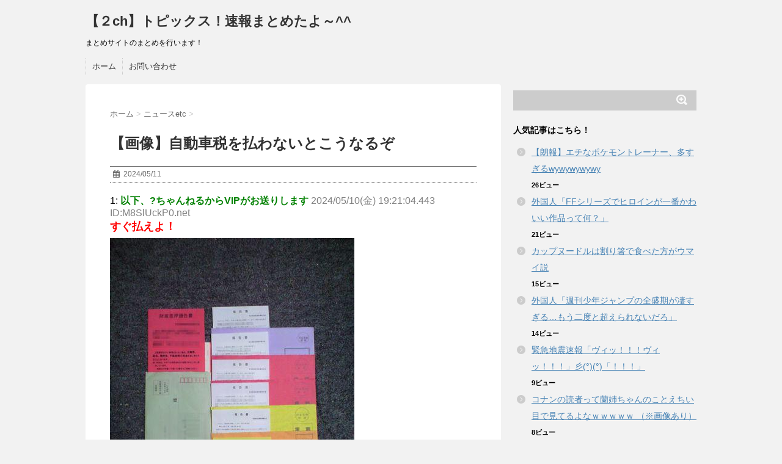

--- FILE ---
content_type: text/html; charset=UTF-8
request_url: https://mob-mee.com/2024/05/11/%E3%80%90%E7%94%BB%E5%83%8F%E3%80%91%E8%87%AA%E5%8B%95%E8%BB%8A%E7%A8%8E%E3%82%92%E6%89%95%E3%82%8F%E3%81%AA%E3%81%84%E3%81%A8%E3%81%93%E3%81%86%E3%81%AA%E3%82%8B%E3%81%9E/
body_size: 12827
content:
<!DOCTYPE html>
<!--[if lt IE 7]>
<html class="ie6" lang="ja"> <![endif]-->
<!--[if IE 7]>
<html class="i7" lang="ja"> <![endif]-->
<!--[if IE 8]>
<html class="ie" lang="ja"> <![endif]-->
<!--[if gt IE 8]><!-->
<html lang="ja">
	<!--<![endif]-->
	<head>
		<meta charset="UTF-8" >
		<meta name="viewport" content="width=device-width,initial-scale=1.0,user-scalable=no">
		<meta name="format-detection" content="telephone=no" >
		
		
		<link rel="stylesheet" href="https://mob-mee.com/wp-content/themes/stinger6/css/normalize.css">
		<link rel="stylesheet" href="https://mob-mee.com/wp-content/themes/stinger6/style.css" type="text/css" media="screen" >
		<link rel="alternate" type="application/rss+xml" title="【２ch】トピックス！速報まとめたよ～^^ RSS Feed" href="https://mob-mee.com/feed/" />
		<link rel="pingback" href="https://mob-mee.com/xmlrpc.php" >
		<link rel="stylesheet" href="https://maxcdn.bootstrapcdn.com/font-awesome/4.5.0/css/font-awesome.min.css">

		<!--[if lt IE 9]>
		<script src="http://css3-mediaqueries-js.googlecode.com/svn/trunk/css3-mediaqueries.js"></script>
		<script src="https://mob-mee.com/wp-content/themes/stinger6/js/html5shiv.js"></script>
		<![endif]-->
				<title>【画像】自動車税を払わないとこうなるぞ | 【２ch】トピックス！速報まとめたよ～^^</title>
<meta name='robots' content='max-image-preview:large' />
<link rel='dns-prefetch' href='//s0.wp.com' />
<link rel='dns-prefetch' href='//secure.gravatar.com' />
<link rel='dns-prefetch' href='//ajax.googleapis.com' />
<link rel='dns-prefetch' href='//s.w.org' />
<link rel="alternate" type="application/rss+xml" title="【２ch】トピックス！速報まとめたよ～^^ &raquo; フィード" href="https://mob-mee.com/feed/" />
<link rel="alternate" type="application/rss+xml" title="【２ch】トピックス！速報まとめたよ～^^ &raquo; コメントフィード" href="https://mob-mee.com/comments/feed/" />
<link rel="alternate" type="application/rss+xml" title="【２ch】トピックス！速報まとめたよ～^^ &raquo; 【画像】自動車税を払わないとこうなるぞ のコメントのフィード" href="https://mob-mee.com/2024/05/11/%e3%80%90%e7%94%bb%e5%83%8f%e3%80%91%e8%87%aa%e5%8b%95%e8%bb%8a%e7%a8%8e%e3%82%92%e6%89%95%e3%82%8f%e3%81%aa%e3%81%84%e3%81%a8%e3%81%93%e3%81%86%e3%81%aa%e3%82%8b%e3%81%9e/feed/" />
<script type="text/javascript">
window._wpemojiSettings = {"baseUrl":"https:\/\/s.w.org\/images\/core\/emoji\/14.0.0\/72x72\/","ext":".png","svgUrl":"https:\/\/s.w.org\/images\/core\/emoji\/14.0.0\/svg\/","svgExt":".svg","source":{"concatemoji":"https:\/\/mob-mee.com\/wp-includes\/js\/wp-emoji-release.min.js?ver=6.0.11"}};
/*! This file is auto-generated */
!function(e,a,t){var n,r,o,i=a.createElement("canvas"),p=i.getContext&&i.getContext("2d");function s(e,t){var a=String.fromCharCode,e=(p.clearRect(0,0,i.width,i.height),p.fillText(a.apply(this,e),0,0),i.toDataURL());return p.clearRect(0,0,i.width,i.height),p.fillText(a.apply(this,t),0,0),e===i.toDataURL()}function c(e){var t=a.createElement("script");t.src=e,t.defer=t.type="text/javascript",a.getElementsByTagName("head")[0].appendChild(t)}for(o=Array("flag","emoji"),t.supports={everything:!0,everythingExceptFlag:!0},r=0;r<o.length;r++)t.supports[o[r]]=function(e){if(!p||!p.fillText)return!1;switch(p.textBaseline="top",p.font="600 32px Arial",e){case"flag":return s([127987,65039,8205,9895,65039],[127987,65039,8203,9895,65039])?!1:!s([55356,56826,55356,56819],[55356,56826,8203,55356,56819])&&!s([55356,57332,56128,56423,56128,56418,56128,56421,56128,56430,56128,56423,56128,56447],[55356,57332,8203,56128,56423,8203,56128,56418,8203,56128,56421,8203,56128,56430,8203,56128,56423,8203,56128,56447]);case"emoji":return!s([129777,127995,8205,129778,127999],[129777,127995,8203,129778,127999])}return!1}(o[r]),t.supports.everything=t.supports.everything&&t.supports[o[r]],"flag"!==o[r]&&(t.supports.everythingExceptFlag=t.supports.everythingExceptFlag&&t.supports[o[r]]);t.supports.everythingExceptFlag=t.supports.everythingExceptFlag&&!t.supports.flag,t.DOMReady=!1,t.readyCallback=function(){t.DOMReady=!0},t.supports.everything||(n=function(){t.readyCallback()},a.addEventListener?(a.addEventListener("DOMContentLoaded",n,!1),e.addEventListener("load",n,!1)):(e.attachEvent("onload",n),a.attachEvent("onreadystatechange",function(){"complete"===a.readyState&&t.readyCallback()})),(e=t.source||{}).concatemoji?c(e.concatemoji):e.wpemoji&&e.twemoji&&(c(e.twemoji),c(e.wpemoji)))}(window,document,window._wpemojiSettings);
</script>
<style type="text/css">
img.wp-smiley,
img.emoji {
	display: inline !important;
	border: none !important;
	box-shadow: none !important;
	height: 1em !important;
	width: 1em !important;
	margin: 0 0.07em !important;
	vertical-align: -0.1em !important;
	background: none !important;
	padding: 0 !important;
}
</style>
	<link rel='stylesheet' id='wp-block-library-css'  href='https://mob-mee.com/wp-includes/css/dist/block-library/style.min.css?ver=6.0.11' type='text/css' media='all' />
<style id='global-styles-inline-css' type='text/css'>
body{--wp--preset--color--black: #000000;--wp--preset--color--cyan-bluish-gray: #abb8c3;--wp--preset--color--white: #ffffff;--wp--preset--color--pale-pink: #f78da7;--wp--preset--color--vivid-red: #cf2e2e;--wp--preset--color--luminous-vivid-orange: #ff6900;--wp--preset--color--luminous-vivid-amber: #fcb900;--wp--preset--color--light-green-cyan: #7bdcb5;--wp--preset--color--vivid-green-cyan: #00d084;--wp--preset--color--pale-cyan-blue: #8ed1fc;--wp--preset--color--vivid-cyan-blue: #0693e3;--wp--preset--color--vivid-purple: #9b51e0;--wp--preset--gradient--vivid-cyan-blue-to-vivid-purple: linear-gradient(135deg,rgba(6,147,227,1) 0%,rgb(155,81,224) 100%);--wp--preset--gradient--light-green-cyan-to-vivid-green-cyan: linear-gradient(135deg,rgb(122,220,180) 0%,rgb(0,208,130) 100%);--wp--preset--gradient--luminous-vivid-amber-to-luminous-vivid-orange: linear-gradient(135deg,rgba(252,185,0,1) 0%,rgba(255,105,0,1) 100%);--wp--preset--gradient--luminous-vivid-orange-to-vivid-red: linear-gradient(135deg,rgba(255,105,0,1) 0%,rgb(207,46,46) 100%);--wp--preset--gradient--very-light-gray-to-cyan-bluish-gray: linear-gradient(135deg,rgb(238,238,238) 0%,rgb(169,184,195) 100%);--wp--preset--gradient--cool-to-warm-spectrum: linear-gradient(135deg,rgb(74,234,220) 0%,rgb(151,120,209) 20%,rgb(207,42,186) 40%,rgb(238,44,130) 60%,rgb(251,105,98) 80%,rgb(254,248,76) 100%);--wp--preset--gradient--blush-light-purple: linear-gradient(135deg,rgb(255,206,236) 0%,rgb(152,150,240) 100%);--wp--preset--gradient--blush-bordeaux: linear-gradient(135deg,rgb(254,205,165) 0%,rgb(254,45,45) 50%,rgb(107,0,62) 100%);--wp--preset--gradient--luminous-dusk: linear-gradient(135deg,rgb(255,203,112) 0%,rgb(199,81,192) 50%,rgb(65,88,208) 100%);--wp--preset--gradient--pale-ocean: linear-gradient(135deg,rgb(255,245,203) 0%,rgb(182,227,212) 50%,rgb(51,167,181) 100%);--wp--preset--gradient--electric-grass: linear-gradient(135deg,rgb(202,248,128) 0%,rgb(113,206,126) 100%);--wp--preset--gradient--midnight: linear-gradient(135deg,rgb(2,3,129) 0%,rgb(40,116,252) 100%);--wp--preset--duotone--dark-grayscale: url('#wp-duotone-dark-grayscale');--wp--preset--duotone--grayscale: url('#wp-duotone-grayscale');--wp--preset--duotone--purple-yellow: url('#wp-duotone-purple-yellow');--wp--preset--duotone--blue-red: url('#wp-duotone-blue-red');--wp--preset--duotone--midnight: url('#wp-duotone-midnight');--wp--preset--duotone--magenta-yellow: url('#wp-duotone-magenta-yellow');--wp--preset--duotone--purple-green: url('#wp-duotone-purple-green');--wp--preset--duotone--blue-orange: url('#wp-duotone-blue-orange');--wp--preset--font-size--small: 13px;--wp--preset--font-size--medium: 20px;--wp--preset--font-size--large: 36px;--wp--preset--font-size--x-large: 42px;}.has-black-color{color: var(--wp--preset--color--black) !important;}.has-cyan-bluish-gray-color{color: var(--wp--preset--color--cyan-bluish-gray) !important;}.has-white-color{color: var(--wp--preset--color--white) !important;}.has-pale-pink-color{color: var(--wp--preset--color--pale-pink) !important;}.has-vivid-red-color{color: var(--wp--preset--color--vivid-red) !important;}.has-luminous-vivid-orange-color{color: var(--wp--preset--color--luminous-vivid-orange) !important;}.has-luminous-vivid-amber-color{color: var(--wp--preset--color--luminous-vivid-amber) !important;}.has-light-green-cyan-color{color: var(--wp--preset--color--light-green-cyan) !important;}.has-vivid-green-cyan-color{color: var(--wp--preset--color--vivid-green-cyan) !important;}.has-pale-cyan-blue-color{color: var(--wp--preset--color--pale-cyan-blue) !important;}.has-vivid-cyan-blue-color{color: var(--wp--preset--color--vivid-cyan-blue) !important;}.has-vivid-purple-color{color: var(--wp--preset--color--vivid-purple) !important;}.has-black-background-color{background-color: var(--wp--preset--color--black) !important;}.has-cyan-bluish-gray-background-color{background-color: var(--wp--preset--color--cyan-bluish-gray) !important;}.has-white-background-color{background-color: var(--wp--preset--color--white) !important;}.has-pale-pink-background-color{background-color: var(--wp--preset--color--pale-pink) !important;}.has-vivid-red-background-color{background-color: var(--wp--preset--color--vivid-red) !important;}.has-luminous-vivid-orange-background-color{background-color: var(--wp--preset--color--luminous-vivid-orange) !important;}.has-luminous-vivid-amber-background-color{background-color: var(--wp--preset--color--luminous-vivid-amber) !important;}.has-light-green-cyan-background-color{background-color: var(--wp--preset--color--light-green-cyan) !important;}.has-vivid-green-cyan-background-color{background-color: var(--wp--preset--color--vivid-green-cyan) !important;}.has-pale-cyan-blue-background-color{background-color: var(--wp--preset--color--pale-cyan-blue) !important;}.has-vivid-cyan-blue-background-color{background-color: var(--wp--preset--color--vivid-cyan-blue) !important;}.has-vivid-purple-background-color{background-color: var(--wp--preset--color--vivid-purple) !important;}.has-black-border-color{border-color: var(--wp--preset--color--black) !important;}.has-cyan-bluish-gray-border-color{border-color: var(--wp--preset--color--cyan-bluish-gray) !important;}.has-white-border-color{border-color: var(--wp--preset--color--white) !important;}.has-pale-pink-border-color{border-color: var(--wp--preset--color--pale-pink) !important;}.has-vivid-red-border-color{border-color: var(--wp--preset--color--vivid-red) !important;}.has-luminous-vivid-orange-border-color{border-color: var(--wp--preset--color--luminous-vivid-orange) !important;}.has-luminous-vivid-amber-border-color{border-color: var(--wp--preset--color--luminous-vivid-amber) !important;}.has-light-green-cyan-border-color{border-color: var(--wp--preset--color--light-green-cyan) !important;}.has-vivid-green-cyan-border-color{border-color: var(--wp--preset--color--vivid-green-cyan) !important;}.has-pale-cyan-blue-border-color{border-color: var(--wp--preset--color--pale-cyan-blue) !important;}.has-vivid-cyan-blue-border-color{border-color: var(--wp--preset--color--vivid-cyan-blue) !important;}.has-vivid-purple-border-color{border-color: var(--wp--preset--color--vivid-purple) !important;}.has-vivid-cyan-blue-to-vivid-purple-gradient-background{background: var(--wp--preset--gradient--vivid-cyan-blue-to-vivid-purple) !important;}.has-light-green-cyan-to-vivid-green-cyan-gradient-background{background: var(--wp--preset--gradient--light-green-cyan-to-vivid-green-cyan) !important;}.has-luminous-vivid-amber-to-luminous-vivid-orange-gradient-background{background: var(--wp--preset--gradient--luminous-vivid-amber-to-luminous-vivid-orange) !important;}.has-luminous-vivid-orange-to-vivid-red-gradient-background{background: var(--wp--preset--gradient--luminous-vivid-orange-to-vivid-red) !important;}.has-very-light-gray-to-cyan-bluish-gray-gradient-background{background: var(--wp--preset--gradient--very-light-gray-to-cyan-bluish-gray) !important;}.has-cool-to-warm-spectrum-gradient-background{background: var(--wp--preset--gradient--cool-to-warm-spectrum) !important;}.has-blush-light-purple-gradient-background{background: var(--wp--preset--gradient--blush-light-purple) !important;}.has-blush-bordeaux-gradient-background{background: var(--wp--preset--gradient--blush-bordeaux) !important;}.has-luminous-dusk-gradient-background{background: var(--wp--preset--gradient--luminous-dusk) !important;}.has-pale-ocean-gradient-background{background: var(--wp--preset--gradient--pale-ocean) !important;}.has-electric-grass-gradient-background{background: var(--wp--preset--gradient--electric-grass) !important;}.has-midnight-gradient-background{background: var(--wp--preset--gradient--midnight) !important;}.has-small-font-size{font-size: var(--wp--preset--font-size--small) !important;}.has-medium-font-size{font-size: var(--wp--preset--font-size--medium) !important;}.has-large-font-size{font-size: var(--wp--preset--font-size--large) !important;}.has-x-large-font-size{font-size: var(--wp--preset--font-size--x-large) !important;}
</style>
<link rel='stylesheet' id='contact-form-7-css'  href='https://mob-mee.com/wp-content/plugins/contact-form-7/includes/css/styles.css?ver=4.9.1' type='text/css' media='all' />
<link rel='stylesheet' id='wordpress-popular-posts-css-css'  href='https://mob-mee.com/wp-content/plugins/wordpress-popular-posts/public/css/wpp.css?ver=4.0.13' type='text/css' media='all' />
<link rel='stylesheet' id='jetpack_css-css'  href='https://mob-mee.com/wp-content/plugins/jetpack/css/jetpack.css?ver=5.5.5' type='text/css' media='all' />
<script type='text/javascript' src='//ajax.googleapis.com/ajax/libs/jquery/1.11.3/jquery.min.js?ver=1.11.3' id='jquery-js'></script>
<script type='text/javascript' id='wpp-js-js-extra'>
/* <![CDATA[ */
var wpp_params = {"sampling_active":"","sampling_rate":"100","ajax_url":"https:\/\/mob-mee.com\/wp-admin\/admin-ajax.php","action":"update_views_ajax","ID":"438131","token":"b3f566368b"};
/* ]]> */
</script>
<script type='text/javascript' src='https://mob-mee.com/wp-content/plugins/wordpress-popular-posts/public/js/wpp.js?ver=4.0.13' id='wpp-js-js'></script>
<link rel="https://api.w.org/" href="https://mob-mee.com/wp-json/" /><link rel="alternate" type="application/json" href="https://mob-mee.com/wp-json/wp/v2/posts/438131" /><link rel="EditURI" type="application/rsd+xml" title="RSD" href="https://mob-mee.com/xmlrpc.php?rsd" />
<link rel="wlwmanifest" type="application/wlwmanifest+xml" href="https://mob-mee.com/wp-includes/wlwmanifest.xml" /> 
<meta name="generator" content="WordPress 6.0.11" />
<link rel='shortlink' href='https://wp.me/p8m11L-1PYD' />
<link rel="alternate" type="application/json+oembed" href="https://mob-mee.com/wp-json/oembed/1.0/embed?url=https%3A%2F%2Fmob-mee.com%2F2024%2F05%2F11%2F%25e3%2580%2590%25e7%2594%25bb%25e5%2583%258f%25e3%2580%2591%25e8%2587%25aa%25e5%258b%2595%25e8%25bb%258a%25e7%25a8%258e%25e3%2582%2592%25e6%2589%2595%25e3%2582%258f%25e3%2581%25aa%25e3%2581%2584%25e3%2581%25a8%25e3%2581%2593%25e3%2581%2586%25e3%2581%25aa%25e3%2582%258b%25e3%2581%259e%2F" />
<link rel="alternate" type="text/xml+oembed" href="https://mob-mee.com/wp-json/oembed/1.0/embed?url=https%3A%2F%2Fmob-mee.com%2F2024%2F05%2F11%2F%25e3%2580%2590%25e7%2594%25bb%25e5%2583%258f%25e3%2580%2591%25e8%2587%25aa%25e5%258b%2595%25e8%25bb%258a%25e7%25a8%258e%25e3%2582%2592%25e6%2589%2595%25e3%2582%258f%25e3%2581%25aa%25e3%2581%2584%25e3%2581%25a8%25e3%2581%2593%25e3%2581%2586%25e3%2581%25aa%25e3%2582%258b%25e3%2581%259e%2F&#038;format=xml" />
<!-- Favicon Rotator -->
<link rel="shortcut icon" href="https://mob-mee.com/wp-content/uploads/2017/12/323667-1.png" />
<!-- End Favicon Rotator -->
<meta http-equiv="Content-type" content="text/html; charset=utf-8" /><link rel='canonical' href='http://vipsister23.com/archives/10588487.html' />
<link rel='dns-prefetch' href='//v0.wordpress.com'/>
<style type='text/css'>img#wpstats{display:none}</style><meta name="robots" content="index, follow" />

<!-- Jetpack Open Graph Tags -->
<meta property="og:type" content="article" />
<meta property="og:title" content="【画像】自動車税を払わないとこうなるぞ" />
<meta property="og:url" content="https://mob-mee.com/2024/05/11/%e3%80%90%e7%94%bb%e5%83%8f%e3%80%91%e8%87%aa%e5%8b%95%e8%bb%8a%e7%a8%8e%e3%82%92%e6%89%95%e3%82%8f%e3%81%aa%e3%81%84%e3%81%a8%e3%81%93%e3%81%86%e3%81%aa%e3%82%8b%e3%81%9e/" />
<meta property="og:description" content="1: 以下、?ちゃんねるからVIPがお送りします 2024/05/10(金) 19:21:04.443 ID:&hellip;" />
<meta property="article:published_time" content="2024-05-11T12:30:08+00:00" />
<meta property="article:modified_time" content="2024-05-11T12:30:08+00:00" />
<meta property="og:site_name" content="【２ch】トピックス！速報まとめたよ～^^" />
<meta property="og:image" content="https://mob-mee.com/wp-content/uploads/2024/05/4afe750d.jpg" />
<meta property="og:image:width" content="400" />
<meta property="og:image:height" content="533" />
<meta property="og:locale" content="ja_JP" />
<meta name="twitter:site" content="@TyanUsagi" />
<meta name="twitter:text:title" content="【画像】自動車税を払わないとこうなるぞ" />
<meta name="twitter:image" content="https://mob-mee.com/wp-content/uploads/2024/05/4afe750d.jpg?w=640" />
<meta name="twitter:card" content="summary_large_image" />
<meta name="twitter:creator" content="@TyanUsagi" />
	</head>
	<body class="post-template-default single single-post postid-438131 single-format-standard" >
			
		<div id="wrapper">
			<!-- アコーディオン -->
			<nav id="s-navi" class="pcnone">
				<dl class="acordion">
					<dt class="trigger">
					<p><span class="op"><i class="fa fa-bars"></i>&nbsp; MENU</span></p>
					</dt>
					<dd class="acordion_tree">
												<div class="menu-%e3%83%9b%e3%83%bc%e3%83%a0-container"><ul id="menu-%e3%83%9b%e3%83%bc%e3%83%a0" class="menu"><li id="menu-item-99" class="menu-item menu-item-type-custom menu-item-object-custom menu-item-home menu-item-99"><a href="http://mob-mee.com/">ホーム</a></li>
<li id="menu-item-98" class="menu-item menu-item-type-post_type menu-item-object-page menu-item-98"><a href="https://mob-mee.com/%e3%81%8a%e5%95%8f%e3%81%84%e5%90%88%e3%82%8f%e3%81%9b/">お問い合わせ</a></li>
</ul></div>						<div class="clear"></div>
					</dd>
				</dl>
			</nav>
			<!-- /アコーディオン -->
			<header>
				<!-- ロゴ又はブログ名 -->
				<p class="sitename"><a href="https://mob-mee.com/">
													【２ch】トピックス！速報まとめたよ～^^											</a></p>
				<!-- キャプション -->
									<p class="descr">
						まとめサイトのまとめを行います！					</p>
				
				
	<!-- /gazou -->
				<!--
				メニュー
				-->
													<nav class="smanone clearfix"><ul id="menu-%e3%83%9b%e3%83%bc%e3%83%a0-1" class="menu"><li class="menu-item menu-item-type-custom menu-item-object-custom menu-item-home menu-item-99"><a href="http://mob-mee.com/">ホーム</a></li>
<li class="menu-item menu-item-type-post_type menu-item-object-page menu-item-98"><a href="https://mob-mee.com/%e3%81%8a%e5%95%8f%e3%81%84%e5%90%88%e3%82%8f%e3%81%9b/">お問い合わせ</a></li>
</ul></nav>				
			</header>

<div id="content" class="clearfix">
	<div id="contentInner">
		<main >
			<article>
				<div id="post-438131" class="post-438131 post type-post status-publish format-standard has-post-thumbnail hentry category-news-etc">
					<!--ぱんくず -->
					<div id="breadcrumb">
						<div itemscope itemtype="http://data-vocabulary.org/Breadcrumb">
							<a href="https://mob-mee.com" itemprop="url"> <span itemprop="title">ホーム</span>
							</a> &gt; </div>
																																					<div itemscope itemtype="http://data-vocabulary.org/Breadcrumb">
								<a href="https://mob-mee.com/category/news-etc/" itemprop="url">
									<span itemprop="title">ニュースetc</span> </a> &gt; </div>
											</div>
					<!--/ ぱんくず -->

					<!--ループ開始 -->
										<h1 class="entry-title">
						【画像】自動車税を払わないとこうなるぞ					</h1>

					<div class="blogbox ">
						<p><span class="kdate"><i class="fa fa-calendar"></i>&nbsp;
                <time class="entry-date date updated" datetime="2024-05-11T21:30:08+09:00">
	                2024/05/11                </time>
                &nbsp;
								                </span></p>
					</div>

					<div class="t_h">1: <span style="color: green;font-weight: bold">以下、?ちゃんねるからVIPがお送りします</span> <span style="color: gray"> 2024/05/10(金) 19:21:04.443 ID:M8SlUckP0</span><span style="color: gray">.net</span></div>
<div class="t_b" style="font-weight:bold;font-size:18px;line-height:27px;color:#ff0000">
<dd> すぐ払えよ！ </p>
<p> <a href="https://livedoor.blogimg.jp/vipsister23/imgs/4/a/4afe750d.jpg" target="_blank" rel="noopener"><img src="https://livedoor.blogimg.jp/vipsister23/imgs/4/a/4afe750d.jpg" alt="no title" class="image pict" border="0" hspace="5" /></a></p>
</dd>
</div>
<p></p>
<div class="t_h">2: <span style="color: green;font-weight: bold">以下、?ちゃんねるからVIPがお送りします</span> <span style="color: gray"> 2024/05/10(金) 19:21:33.370 ID:R2AZHnOn0</span><span style="color: gray">.net</span></div>
<div class="t_b" style="font-weight:bold;font-size:24px;line-height:36px">
<dd> 虹がかかったよ  </p>
<p></dd>
</div>
<p>
<a href="http://vipsister23.com/archives/10588487.html">続きを読む</a><br />
Source: 妹はVIPPER</p>

										
					

					<p class="tagst"><i class="fa fa-tags"></i>&nbsp;-
						<a href="https://mob-mee.com/category/news-etc/" rel="category tag">ニュースetc</a>											</p>
					<aside>
						<div style="padding:20px 0px;">
																									<div class="smanone" style="padding-top:10px;">
																				</div>
													</div>
							
	<div class="sns">
	<ul class="clearfix">
		<!--ツイートボタン-->
		<li class="twitter"> 
		<a href="http://twitter.com/intent/tweet?url=https%3A%2F%2Fmob-mee.com%2F2024%2F05%2F11%2F%25e3%2580%2590%25e7%2594%25bb%25e5%2583%258f%25e3%2580%2591%25e8%2587%25aa%25e5%258b%2595%25e8%25bb%258a%25e7%25a8%258e%25e3%2582%2592%25e6%2589%2595%25e3%2582%258f%25e3%2581%25aa%25e3%2581%2584%25e3%2581%25a8%25e3%2581%2593%25e3%2581%2586%25e3%2581%25aa%25e3%2582%258b%25e3%2581%259e%2F&text=%E3%80%90%E7%94%BB%E5%83%8F%E3%80%91%E8%87%AA%E5%8B%95%E8%BB%8A%E7%A8%8E%E3%82%92%E6%89%95%E3%82%8F%E3%81%AA%E3%81%84%E3%81%A8%E3%81%93%E3%81%86%E3%81%AA%E3%82%8B%E3%81%9E&via=&tw_p=tweetbutton" target="_blank"><i class="fa fa-twitter"></i></a>
		</li>

		<!--Facebookボタン-->      
		<li class="facebook">
		<a href="http://www.facebook.com/sharer.php?src=bm&u=https%3A%2F%2Fmob-mee.com%2F2024%2F05%2F11%2F%25e3%2580%2590%25e7%2594%25bb%25e5%2583%258f%25e3%2580%2591%25e8%2587%25aa%25e5%258b%2595%25e8%25bb%258a%25e7%25a8%258e%25e3%2582%2592%25e6%2589%2595%25e3%2582%258f%25e3%2581%25aa%25e3%2581%2584%25e3%2581%25a8%25e3%2581%2593%25e3%2581%2586%25e3%2581%25aa%25e3%2582%258b%25e3%2581%259e%2F&t=%E3%80%90%E7%94%BB%E5%83%8F%E3%80%91%E8%87%AA%E5%8B%95%E8%BB%8A%E7%A8%8E%E3%82%92%E6%89%95%E3%82%8F%E3%81%AA%E3%81%84%E3%81%A8%E3%81%93%E3%81%86%E3%81%AA%E3%82%8B%E3%81%9E" target="_blank"><i class="fa fa-facebook"></i>
		</a>
		</li>

		<!--Google+1ボタン-->
		<li class="googleplus">
		<a href="https://plus.google.com/share?url=https%3A%2F%2Fmob-mee.com%2F2024%2F05%2F11%2F%25e3%2580%2590%25e7%2594%25bb%25e5%2583%258f%25e3%2580%2591%25e8%2587%25aa%25e5%258b%2595%25e8%25bb%258a%25e7%25a8%258e%25e3%2582%2592%25e6%2589%2595%25e3%2582%258f%25e3%2581%25aa%25e3%2581%2584%25e3%2581%25a8%25e3%2581%2593%25e3%2581%2586%25e3%2581%25aa%25e3%2582%258b%25e3%2581%259e%2F" target="_blank"><i class="fa fa-google-plus"></i></a>
		</li>

		<!--ポケットボタン-->      
		<li class="pocket">
		<a href="http://getpocket.com/edit?url=https%3A%2F%2Fmob-mee.com%2F2024%2F05%2F11%2F%25e3%2580%2590%25e7%2594%25bb%25e5%2583%258f%25e3%2580%2591%25e8%2587%25aa%25e5%258b%2595%25e8%25bb%258a%25e7%25a8%258e%25e3%2582%2592%25e6%2589%2595%25e3%2582%258f%25e3%2581%25aa%25e3%2581%2584%25e3%2581%25a8%25e3%2581%2593%25e3%2581%2586%25e3%2581%25aa%25e3%2582%258b%25e3%2581%259e%2F&title=%E3%80%90%E7%94%BB%E5%83%8F%E3%80%91%E8%87%AA%E5%8B%95%E8%BB%8A%E7%A8%8E%E3%82%92%E6%89%95%E3%82%8F%E3%81%AA%E3%81%84%E3%81%A8%E3%81%93%E3%81%86%E3%81%AA%E3%82%8B%E3%81%9E" target="_blank"><i class="fa fa-get-pocket"></i></a></li>

		<!--はてブボタン-->  
		<li class="hatebu">       
			<a href="http://b.hatena.ne.jp/entry/https://mob-mee.com/2024/05/11/%e3%80%90%e7%94%bb%e5%83%8f%e3%80%91%e8%87%aa%e5%8b%95%e8%bb%8a%e7%a8%8e%e3%82%92%e6%89%95%e3%82%8f%e3%81%aa%e3%81%84%e3%81%a8%e3%81%93%e3%81%86%e3%81%aa%e3%82%8b%e3%81%9e/" class="hatena-bookmark-button" data-hatena-bookmark-layout="simple" title="【画像】自動車税を払わないとこうなるぞ"><i class="fa fa-hatena"></i><span style="font-weight:bold">B!</span>
			</a><script type="text/javascript" src="http://b.st-hatena.com/js/bookmark_button.js" charset="utf-8" async="async"></script>

		</li>

		<!--LINEボタン-->   
		<li class="line">
		<a href="http://line.me/R/msg/text/?%E3%80%90%E7%94%BB%E5%83%8F%E3%80%91%E8%87%AA%E5%8B%95%E8%BB%8A%E7%A8%8E%E3%82%92%E6%89%95%E3%82%8F%E3%81%AA%E3%81%84%E3%81%A8%E3%81%93%E3%81%86%E3%81%AA%E3%82%8B%E3%81%9E%0Ahttps%3A%2F%2Fmob-mee.com%2F2024%2F05%2F11%2F%25e3%2580%2590%25e7%2594%25bb%25e5%2583%258f%25e3%2580%2591%25e8%2587%25aa%25e5%258b%2595%25e8%25bb%258a%25e7%25a8%258e%25e3%2582%2592%25e6%2589%2595%25e3%2582%258f%25e3%2581%25aa%25e3%2581%2584%25e3%2581%25a8%25e3%2581%2593%25e3%2581%2586%25e3%2581%25aa%25e3%2582%258b%25e3%2581%259e%2F" target="_blank"><span class="snstext">LINEへ送る</span></a>
		</li>     
	</ul>

	</div> 

	
						<p class="author">
												</p>

												<!--ループ終了-->
												<!--関連記事-->
						<h4 class="point"><i class="fa fa-th-list"></i>&nbsp; 関連記事</h4>
						<div id="kanren">
							<dl class="clearfix">
				<dt><a href="https://mob-mee.com/2021/08/19/%e5%a4%96%e5%9b%bd%e4%ba%ba%e3%81%8c%e9%81%b8%e3%82%93%e3%81%a0%e3%83%9e%e3%83%8b%e3%82%a2%e3%83%83%e3%82%af%e3%81%99%e3%81%8e%e3%82%8b%e5%b0%82%e9%96%80%e9%81%93%e5%85%b7part2%e3%80%80%e4%bd%bf/">
													<img width="150" height="150" src="https://mob-mee.com/wp-content/uploads/2021/08/bfdfd097-s-150x150.jpg" class="attachment-st_thumb150 size-st_thumb150 wp-post-image" alt="" loading="lazy" srcset="https://mob-mee.com/wp-content/uploads/2021/08/bfdfd097-s-150x150.jpg 150w, https://mob-mee.com/wp-content/uploads/2021/08/bfdfd097-s-100x100.jpg 100w" sizes="(max-width: 150px) 100vw, 150px" />											</a></dt>
				<dd>
					<h5><a href="https://mob-mee.com/2021/08/19/%e5%a4%96%e5%9b%bd%e4%ba%ba%e3%81%8c%e9%81%b8%e3%82%93%e3%81%a0%e3%83%9e%e3%83%8b%e3%82%a2%e3%83%83%e3%82%af%e3%81%99%e3%81%8e%e3%82%8b%e5%b0%82%e9%96%80%e9%81%93%e5%85%b7part2%e3%80%80%e4%bd%bf/">
							外国人が選んだマニアックすぎる専門道具Part2　使い方が分かったら上級者						</a></h5>

					<div class="smanone">
						<p>スレッド「限られた専門分野の人しか見たことがない興味深い道具を集めてみた」より。 &#8230; </p>
<p class="readmore_right"><a href="https://mob-mee.com/2021/08/19/%e5%a4%96%e5%9b%bd%e4%ba%ba%e3%81%8c%e9%81%b8%e3%82%93%e3%81%a0%e3%83%9e%e3%83%8b%e3%82%a2%e3%83%83%e3%82%af%e3%81%99%e3%81%8e%e3%82%8b%e5%b0%82%e9%96%80%e9%81%93%e5%85%b7part2%e3%80%80%e4%bd%bf/">続きを読む</a></p>
					</div>
				</dd>
			</dl>
					<dl class="clearfix">
				<dt><a href="https://mob-mee.com/2021/03/20/%e3%82%84%e3%82%80%e3%81%ab%e3%82%84%e3%81%be%e3%82%8c%e3%81%ac%e4%ba%8b%e6%83%85%e3%81%a7%e8%ac%9b%e7%be%a9%e3%81%ab%e8%b5%a4%e3%81%a1%e3%82%83%e3%82%93%e3%82%92%e9%80%a3%e3%82%8c%e3%81%a6%e3%81%84/">
													<img width="150" height="150" src="https://mob-mee.com/wp-content/uploads/2021/03/4008f7ca-150x150.jpg" class="attachment-st_thumb150 size-st_thumb150 wp-post-image" alt="" loading="lazy" srcset="https://mob-mee.com/wp-content/uploads/2021/03/4008f7ca-150x150.jpg 150w, https://mob-mee.com/wp-content/uploads/2021/03/4008f7ca-100x100.jpg 100w" sizes="(max-width: 150px) 100vw, 150px" />											</a></dt>
				<dd>
					<h5><a href="https://mob-mee.com/2021/03/20/%e3%82%84%e3%82%80%e3%81%ab%e3%82%84%e3%81%be%e3%82%8c%e3%81%ac%e4%ba%8b%e6%83%85%e3%81%a7%e8%ac%9b%e7%be%a9%e3%81%ab%e8%b5%a4%e3%81%a1%e3%82%83%e3%82%93%e3%82%92%e9%80%a3%e3%82%8c%e3%81%a6%e3%81%84/">
							やむにやまれぬ事情で講義に赤ちゃんを連れていった女性に対して、マッチョな大学教授がとった行動が神がかっていた（アメリカ）						</a></h5>

					<div class="smanone">
						<p>　そう、その教授は泣き出した赤ちゃんを筋肉隆々の腕に抱きかかえながら平然と1時間 &#8230; </p>
<p class="readmore_right"><a href="https://mob-mee.com/2021/03/20/%e3%82%84%e3%82%80%e3%81%ab%e3%82%84%e3%81%be%e3%82%8c%e3%81%ac%e4%ba%8b%e6%83%85%e3%81%a7%e8%ac%9b%e7%be%a9%e3%81%ab%e8%b5%a4%e3%81%a1%e3%82%83%e3%82%93%e3%82%92%e9%80%a3%e3%82%8c%e3%81%a6%e3%81%84/">続きを読む</a></p>
					</div>
				</dd>
			</dl>
					<dl class="clearfix">
				<dt><a href="https://mob-mee.com/2020/02/08/%e3%80%90%e7%94%bb%e5%83%8f%e3%80%91%e5%9b%bd%e4%bc%9a%e4%b8%ad%e7%b6%99%e3%81%ab%e5%9c%b0%e5%91%b3%e7%b3%bb%e5%b7%a8%e8%83%b8%e5%a5%b3%e5%ad%90%e3%81%8c%e6%98%a0%e3%82%8a%e8%be%bc%e3%82%93%e3%81%a7nh/">
													<img width="150" height="150" src="https://mob-mee.com/wp-content/uploads/2020/02/ea83fd54-s-1-150x150.png" class="attachment-st_thumb150 size-st_thumb150 wp-post-image" alt="" loading="lazy" srcset="https://mob-mee.com/wp-content/uploads/2020/02/ea83fd54-s-1-150x150.png 150w, https://mob-mee.com/wp-content/uploads/2020/02/ea83fd54-s-1-100x100.png 100w" sizes="(max-width: 150px) 100vw, 150px" />											</a></dt>
				<dd>
					<h5><a href="https://mob-mee.com/2020/02/08/%e3%80%90%e7%94%bb%e5%83%8f%e3%80%91%e5%9b%bd%e4%bc%9a%e4%b8%ad%e7%b6%99%e3%81%ab%e5%9c%b0%e5%91%b3%e7%b3%bb%e5%b7%a8%e8%83%b8%e5%a5%b3%e5%ad%90%e3%81%8c%e6%98%a0%e3%82%8a%e8%be%bc%e3%82%93%e3%81%a7nh/">
							【画像】国会中継に地味系巨胸女子が映り込んでNHK実況民が狂喜乱舞ｗｗｗｗｗｗｗｗｗｗｗｗｗ						</a></h5>

					<div class="smanone">
						<p>1：風吹けば名無し：2020/02/08(土) 10:13:23 //s.img &#8230; </p>
<p class="readmore_right"><a href="https://mob-mee.com/2020/02/08/%e3%80%90%e7%94%bb%e5%83%8f%e3%80%91%e5%9b%bd%e4%bc%9a%e4%b8%ad%e7%b6%99%e3%81%ab%e5%9c%b0%e5%91%b3%e7%b3%bb%e5%b7%a8%e8%83%b8%e5%a5%b3%e5%ad%90%e3%81%8c%e6%98%a0%e3%82%8a%e8%be%bc%e3%82%93%e3%81%a7nh/">続きを読む</a></p>
					</div>
				</dd>
			</dl>
					<dl class="clearfix">
				<dt><a href="https://mob-mee.com/2018/12/21/%e3%83%81%e3%83%a5%e3%83%bc%e3%83%96%e3%82%8f%e3%81%95%e3%81%b3%e3%81%a7%e8%b1%86%e8%85%90%e3%81%ab%e5%ad%97%e3%82%92%e6%9b%b8%e3%81%8f%ef%bc%9f%e4%bd%95%e8%a8%80%e3%81%a3%e3%81%a6%e3%82%8b%e3%82%93/">
													<img width="150" height="150" src="https://mob-mee.com/wp-content/uploads/2018/12/ce363e4c-150x150.jpg" class="attachment-st_thumb150 size-st_thumb150 wp-post-image" alt="" loading="lazy" srcset="https://mob-mee.com/wp-content/uploads/2018/12/ce363e4c-150x150.jpg 150w, https://mob-mee.com/wp-content/uploads/2018/12/ce363e4c-100x100.jpg 100w" sizes="(max-width: 150px) 100vw, 150px" />											</a></dt>
				<dd>
					<h5><a href="https://mob-mee.com/2018/12/21/%e3%83%81%e3%83%a5%e3%83%bc%e3%83%96%e3%82%8f%e3%81%95%e3%81%b3%e3%81%a7%e8%b1%86%e8%85%90%e3%81%ab%e5%ad%97%e3%82%92%e6%9b%b8%e3%81%8f%ef%bc%9f%e4%bd%95%e8%a8%80%e3%81%a3%e3%81%a6%e3%82%8b%e3%82%93/">
							チューブわさびで豆腐に字を書く？何言ってるんだかわからないだろうがつまりはこういうことだ。そっくり文具です。						</a></h5>

					<div class="smanone">
						<p>image credit:ジオデザイン公式通販 　文房具と食を愛する日本人がそれ &#8230; </p>
<p class="readmore_right"><a href="https://mob-mee.com/2018/12/21/%e3%83%81%e3%83%a5%e3%83%bc%e3%83%96%e3%82%8f%e3%81%95%e3%81%b3%e3%81%a7%e8%b1%86%e8%85%90%e3%81%ab%e5%ad%97%e3%82%92%e6%9b%b8%e3%81%8f%ef%bc%9f%e4%bd%95%e8%a8%80%e3%81%a3%e3%81%a6%e3%82%8b%e3%82%93/">続きを読む</a></p>
					</div>
				</dd>
			</dl>
					<dl class="clearfix">
				<dt><a href="https://mob-mee.com/2023/01/24/%e9%9b%bb%e6%b0%97%e6%af%9b%e5%b8%83%e3%81%a8%e3%81%8b%e3%81%84%e3%81%86%e3%82%b3%e3%82%b9%e3%83%91%e6%9c%80%e5%bc%b7%e3%81%ae%e6%9a%96%e6%88%bf%e5%99%a8%e5%85%b7%ef%bd%97%ef%bd%97%ef%bd%97%ef%bd%97/">
													<img width="150" height="150" src="https://mob-mee.com/wp-content/uploads/2023/01/7db6986a-150x150.jpg" class="attachment-st_thumb150 size-st_thumb150 wp-post-image" alt="" loading="lazy" srcset="https://mob-mee.com/wp-content/uploads/2023/01/7db6986a-150x150.jpg 150w, https://mob-mee.com/wp-content/uploads/2023/01/7db6986a-300x300.jpg 300w, https://mob-mee.com/wp-content/uploads/2023/01/7db6986a-100x100.jpg 100w, https://mob-mee.com/wp-content/uploads/2023/01/7db6986a.jpg 400w" sizes="(max-width: 150px) 100vw, 150px" />											</a></dt>
				<dd>
					<h5><a href="https://mob-mee.com/2023/01/24/%e9%9b%bb%e6%b0%97%e6%af%9b%e5%b8%83%e3%81%a8%e3%81%8b%e3%81%84%e3%81%86%e3%82%b3%e3%82%b9%e3%83%91%e6%9c%80%e5%bc%b7%e3%81%ae%e6%9a%96%e6%88%bf%e5%99%a8%e5%85%b7%ef%bd%97%ef%bd%97%ef%bd%97%ef%bd%97/">
							電気毛布とかいうコスパ最強の暖房器具ｗｗｗｗｗｗｗ						</a></h5>

					<div class="smanone">
						<p>1: それでも動く名無し 2023/01/22(日) 03:00:27.59 I &#8230; </p>
<p class="readmore_right"><a href="https://mob-mee.com/2023/01/24/%e9%9b%bb%e6%b0%97%e6%af%9b%e5%b8%83%e3%81%a8%e3%81%8b%e3%81%84%e3%81%86%e3%82%b3%e3%82%b9%e3%83%91%e6%9c%80%e5%bc%b7%e3%81%ae%e6%9a%96%e6%88%bf%e5%99%a8%e5%85%b7%ef%bd%97%ef%bd%97%ef%bd%97%ef%bd%97/">続きを読む</a></p>
					</div>
				</dd>
			</dl>
				</div>
						<!--ページナビ-->
						<div class="p-navi clearfix">
							<dl>
																	<dt>PREV</dt>
									<dd>
										<a href="https://mob-mee.com/2024/05/11/%e3%80%90%e7%94%bb%e5%83%8f%e3%80%91%e6%97%a5%e6%9c%ac%e3%81%95%e3%82%93%e3%80%81%e7%ab%8b%e3%81%a1%e3%82%93%e3%81%bc%e5%a5%b3%e3%81%8c%e5%a4%9a%e3%81%99%e3%81%8e%e3%82%8b%ef%bd%97%ef%bd%97%ef%bd%97/">【画像】日本さん、立ちんぼ女が多すぎるｗｗｗｗｗｗｗｗ</a>
									</dd>
																									<dt>NEXT</dt>
									<dd>
										<a href="https://mob-mee.com/2024/05/11/%e4%b8%8b%e5%8d%8a%e8%ba%ab%e3%82%92%e9%9c%b2%e5%87%ba%e3%81%97%e3%81%9f%e7%8a%b6%e6%85%8b%e3%81%a7%e8%a4%87%e6%95%b0%e3%81%ae%e5%a5%b3%e6%80%a7%e3%82%92%e8%bf%bd%e3%81%84%e3%81%8b%e3%81%91%e5%9b%9e/">下半身を露出した状態で複数の女性を追いかけ回したか 逮捕の19歳男子大学生「オシッコがしたくてチャックを下ろし、出していた」</a>
									</dd>
															</dl>
						</div>
					</aside>
				</div>
				<!--/post-->
			</article>
		</main>
	</div>
	<!-- /#contentInner -->
	<div id="side">
	<aside>
					<div class="ad">
											</div>
				
		
		
		<div id="mybox">
			<ul><li><div id="search">
	<form method="get" id="searchform" action="https://mob-mee.com/">
		<label class="hidden" for="s">
					</label>
		<input type="text" value="" name="s" id="s" />
		<input type="image" src="https://mob-mee.com/wp-content/themes/stinger6/images/search.png" alt="検索" id="searchsubmit" value="Search" />
	</form>
</div>
<!-- /stinger --> 
</li></ul>
<!-- WordPress Popular Posts Plugin [W] [weekly] [views] [regular] -->

<ul><li>
<h4 class="menu_underh2">人気記事はこちら！</h4>
<ul class="wpp-list">
<li>
<a href="https://mob-mee.com/2021/11/27/%e3%80%90%e6%9c%97%e5%a0%b1%e3%80%91%e3%82%a8%e3%83%81%e3%81%aa%e3%83%9d%e3%82%b1%e3%83%a2%e3%83%b3%e3%83%88%e3%83%ac%e3%83%bc%e3%83%8a%e3%83%bc%e3%80%81%e5%a4%9a%e3%81%99%e3%81%8e%e3%82%8bwywywywywy/" title="【朗報】エチなポケモントレーナー、多すぎるwywywywywy" class="wpp-post-title" target="_self">【朗報】エチなポケモントレーナー、多すぎるwywywywywy</a>
 <span class="wpp-meta post-stats"><span class="wpp-views">26ビュー</span></span>
</li>
<li>
<a href="https://mob-mee.com/2020/12/06/%e5%a4%96%e5%9b%bd%e4%ba%ba%e3%80%8cff%e3%82%b7%e3%83%aa%e3%83%bc%e3%82%ba%e3%81%a7%e3%83%92%e3%83%ad%e3%82%a4%e3%83%b3%e3%81%8c%e4%b8%80%e7%95%aa%e3%81%8b%e3%82%8f%e3%81%84%e3%81%84%e4%bd%9c%e5%93%81/" title="外国人「FFシリーズでヒロインが一番かわいい作品って何？」" class="wpp-post-title" target="_self">外国人「FFシリーズでヒロインが一番かわいい作品って何？」</a>
 <span class="wpp-meta post-stats"><span class="wpp-views">21ビュー</span></span>
</li>
<li>
<a href="https://mob-mee.com/2018/03/28/%e3%82%ab%e3%83%83%e3%83%97%e3%83%8c%e3%83%bc%e3%83%89%e3%83%ab%e3%81%af%e5%89%b2%e3%82%8a%e7%ae%b8%e3%81%a7%e9%a3%9f%e3%81%b9%e3%81%9f%e6%96%b9%e3%81%8c%e3%82%a6%e3%83%9e%e3%82%a4%e8%aa%ac/" title="カップヌードルは割り箸で食べた方がウマイ説" class="wpp-post-title" target="_self">カップヌードルは割り箸で食べた方がウマイ説</a>
 <span class="wpp-meta post-stats"><span class="wpp-views">15ビュー</span></span>
</li>
<li>
<a href="https://mob-mee.com/2021/01/22/%e5%a4%96%e5%9b%bd%e4%ba%ba%e3%80%8c%e9%80%b1%e5%88%8a%e5%b0%91%e5%b9%b4%e3%82%b8%e3%83%a3%e3%83%b3%e3%83%97%e3%81%ae%e5%85%a8%e7%9b%9b%e6%9c%9f%e3%81%8c%e5%87%84%e3%81%99%e3%81%8e%e3%82%8b/" title="外国人「週刊少年ジャンプの全盛期が凄すぎる…もう二度と超えられないだろ」" class="wpp-post-title" target="_self">外国人「週刊少年ジャンプの全盛期が凄すぎる…もう二度と超えられないだろ」</a>
 <span class="wpp-meta post-stats"><span class="wpp-views">14ビュー</span></span>
</li>
<li>
<a href="https://mob-mee.com/2020/05/07/%e7%b7%8a%e6%80%a5%e5%9c%b0%e9%9c%87%e9%80%9f%e5%a0%b1%e3%80%8c%e3%83%b4%e3%82%a3%e3%83%83%ef%bc%81%ef%bc%81%ef%bc%81%e3%83%b4%e3%82%a3%e3%83%83%ef%bc%81%ef%bc%81%ef%bc%81%e3%80%8d%e5%bd%a1/" title="緊急地震速報「ヴィッ！！！ヴィッ！！！」彡(°)(°)「！！！」" class="wpp-post-title" target="_self">緊急地震速報「ヴィッ！！！ヴィッ！！！」彡(°)(°)「！！！」</a>
 <span class="wpp-meta post-stats"><span class="wpp-views">9ビュー</span></span>
</li>
<li>
<a href="https://mob-mee.com/2021/06/13/%e3%82%b3%e3%83%8a%e3%83%b3%e3%81%ae%e8%aa%ad%e8%80%85%e3%81%a3%e3%81%a6%e8%98%ad%e5%a7%89%e3%81%a1%e3%82%83%e3%82%93%e3%81%ae%e3%81%93%e3%81%a8%e3%81%88%e3%81%a1%e3%81%84%e7%9b%ae%e3%81%a7%e8%a6%8b/" title="コナンの読者って蘭姉ちゃんのことえちい目で見てるよなｗｗｗｗｗ （※画像あり）" class="wpp-post-title" target="_self">コナンの読者って蘭姉ちゃんのことえちい目で見てるよなｗｗｗｗｗ （※画像あり）</a>
 <span class="wpp-meta post-stats"><span class="wpp-views">8ビュー</span></span>
</li>
<li>
<a href="https://mob-mee.com/2019/12/20/%e5%a4%96%e5%9b%bd%e4%ba%ba%e3%80%8c%e7%a5%96%e7%88%b6%e3%81%ae%e9%81%ba%e5%93%81%e3%81%aa%e3%82%93%e3%81%a0%e3%81%8c%e4%bd%95%e3%81%93%e3%82%8c%ef%bc%9f%e3%80%8d%e2%86%92%e3%80%8c%e7%b1%b3%e8%bb%8d/" title="外国人「祖父の遺品なんだが何これ？」→「米軍が日本にばら撒いた空襲予告ビラだぞ…」" class="wpp-post-title" target="_self">外国人「祖父の遺品なんだが何これ？」→「米軍が日本にばら撒いた空襲予告ビラだぞ…」</a>
 <span class="wpp-meta post-stats"><span class="wpp-views">8ビュー</span></span>
</li>
<li>
<a href="https://mob-mee.com/2019/02/01/%e5%b0%8f%e7%8c%ab%e3%81%af%e9%9b%aa%e3%81%ae%e4%b8%ad%e5%af%84%e3%82%8a%e6%b7%bb%e3%81%a3%e3%81%a6%e3%81%84%e3%81%9f%e3%80%82%e7%9c%9f%e3%81%a3%e7%99%bd%e3%81%84%e9%9b%aa%e3%81%ab%e5%9f%8b%e3%82%82/" title="小猫は雪の中寄り添っていた。真っ白い雪に埋もれていた3匹の黒猫が保護される。" class="wpp-post-title" target="_self">小猫は雪の中寄り添っていた。真っ白い雪に埋もれていた3匹の黒猫が保護される。</a>
 <span class="wpp-meta post-stats"><span class="wpp-views">8ビュー</span></span>
</li>
<li>
<a href="https://mob-mee.com/2021/04/18/%e8%a1%97%e9%a0%ad%e3%82%a4%e3%83%b3%e3%82%bf%e3%83%93%e3%83%a5%e3%83%bc%e6%97%a5%e6%9c%ac%e4%ba%ba%e3%80%8clgbt%e3%81%a3%e3%81%a6%e4%bd%95%ef%bc%9f%e4%bc%9a%e7%a4%be%e3%81%ae%e5%90%8d%e5%89%8d/" title="街頭インタビュー日本人「LGBTって何？会社の名前ですか？」" class="wpp-post-title" target="_self">街頭インタビュー日本人「LGBTって何？会社の名前ですか？」</a>
 <span class="wpp-meta post-stats"><span class="wpp-views">7ビュー</span></span>
</li>
<li>
<a href="https://mob-mee.com/2018/02/06/%e7%a6%8f%e4%ba%95%e7%9c%8c%e7%a6%8f%e4%ba%95%e5%b8%82%e3%80%80%e9%9b%aa%e3%81%ab%e5%9f%8b%e3%82%82%e3%82%8c%e3%81%9f%e8%bb%8a%e3%81%8c%e7%99%ba%e8%a6%8b%e3%81%95%e3%82%8c%e3%80%8150%e4%bb%a3%e7%94%b7/" title="福井県福井市　雪に埋もれた車が発見され、50代男性が一酸化炭素中毒か" class="wpp-post-title" target="_self">福井県福井市　雪に埋もれた車が発見され、50代男性が一酸化炭素中毒か</a>
 <span class="wpp-meta post-stats"><span class="wpp-views">6ビュー</span></span>
</li>
</ul>

</li></ul>

		<ul><li>
		<h4 class="menu_underh2">最近の投稿</h4>
		<ul>
											<li>
					<a href="https://mob-mee.com/2025/01/27/%e8%96%ac%e5%b8%ab%e5%af%ba%e9%80%ae%e6%8d%95%ef%bd%97%ef%bd%97%ef%bd%97%e3%80%80%e8%87%aa%e5%ae%85%e3%81%a720%e4%bb%a3%e5%a5%b3%e6%80%a7%e3%81%ab%e6%9a%b4%e5%8a%9b%ef%bd%97%ef%bd%97%ef%bd%97%ef%bd%97/">薬師寺逮捕ｗｗｗ　自宅で20代女性に暴力ｗｗｗｗｗｗｗｗｗ</a>
									</li>
											<li>
					<a href="https://mob-mee.com/2025/01/27/%e3%80%90%e6%82%b2%e5%a0%b1%e3%80%91%e5%85%83%e3%83%9c%e3%82%af%e3%82%b7%e3%83%b3%e3%82%b0%e4%b8%96%e7%95%8c%e7%8e%8b%e8%80%85%e3%81%ae%e8%96%ac%e5%b8%ab%e5%af%ba%e4%bf%9d%e6%a0%84%e3%81%95%e3%82%93/">【悲報】元ボクシング世界王者の薬師寺保栄さん（56）、20代女性を物干し竿で殴って逮捕</a>
									</li>
											<li>
					<a href="https://mob-mee.com/2025/01/27/tbs%e3%83%a9%e3%82%b8%e3%82%aa%e3%80%8e%e7%94%9f%e5%b3%b6%e3%83%92%e3%83%ad%e3%82%b7%e3%81%ae%e3%81%8a%e3%81%af%e3%82%88%e3%81%86%e5%ae%9a%e9%a3%9f%ef%bc%8f%e4%b8%80%e7%9b%b4%e7%b7%9a%e3%80%8f/">TBSラジオ『生島ヒロシのおはよう定食／一直線』降板 コンプラ違反</a>
									</li>
											<li>
					<a href="https://mob-mee.com/2025/01/27/%e3%82%af%e3%83%ac%e3%82%a4%e3%82%b8%e3%83%bc%e3%83%bb%e3%82%b3%e3%82%b3%e3%80%8c%e6%97%a5%e6%9c%ac%e4%ba%ba%e5%a5%b3%e6%80%a7%e3%82%88%e3%82%8a%e9%9f%93%e5%9b%bd%e4%ba%ba%e5%a5%b3%e6%80%a7%e3%81%ae/">クレイジー・ココ「日本人女性より韓国人女性の方がモテる。自分を持っているから。」</a>
									</li>
											<li>
					<a href="https://mob-mee.com/2025/01/27/%e3%80%90%e7%94%bb%e5%83%8f%e3%80%91%e6%b7%b1%e7%94%b0%e6%81%ad%e5%ad%902025%e5%b9%b4%e3%82%ab%e3%83%ac%e3%83%b3%e3%83%80%e3%83%bc%e3%81%9f%e3%81%be%e3%82%89%e3%82%93%ef%bd%97%ef%bd%97%ef%bd%97/">【画像】深田恭子2025年カレンダーたまらんｗｗｗｗｗｗｗｗｗｗｗ</a>
									</li>
					</ul>

		</li></ul><ul><li><h4 class="menu_underh2">アーカイブ</h4>
			<ul>
					<li><a href='https://mob-mee.com/2025/01/'>2025年1月</a></li>
	<li><a href='https://mob-mee.com/2024/12/'>2024年12月</a></li>
	<li><a href='https://mob-mee.com/2024/11/'>2024年11月</a></li>
	<li><a href='https://mob-mee.com/2024/10/'>2024年10月</a></li>
	<li><a href='https://mob-mee.com/2024/09/'>2024年9月</a></li>
	<li><a href='https://mob-mee.com/2024/08/'>2024年8月</a></li>
	<li><a href='https://mob-mee.com/2024/07/'>2024年7月</a></li>
	<li><a href='https://mob-mee.com/2024/06/'>2024年6月</a></li>
	<li><a href='https://mob-mee.com/2024/05/'>2024年5月</a></li>
	<li><a href='https://mob-mee.com/2024/04/'>2024年4月</a></li>
	<li><a href='https://mob-mee.com/2024/03/'>2024年3月</a></li>
	<li><a href='https://mob-mee.com/2024/02/'>2024年2月</a></li>
	<li><a href='https://mob-mee.com/2024/01/'>2024年1月</a></li>
	<li><a href='https://mob-mee.com/2023/12/'>2023年12月</a></li>
	<li><a href='https://mob-mee.com/2023/11/'>2023年11月</a></li>
	<li><a href='https://mob-mee.com/2023/10/'>2023年10月</a></li>
	<li><a href='https://mob-mee.com/2023/09/'>2023年9月</a></li>
	<li><a href='https://mob-mee.com/2023/08/'>2023年8月</a></li>
	<li><a href='https://mob-mee.com/2023/07/'>2023年7月</a></li>
	<li><a href='https://mob-mee.com/2023/06/'>2023年6月</a></li>
	<li><a href='https://mob-mee.com/2023/05/'>2023年5月</a></li>
	<li><a href='https://mob-mee.com/2023/04/'>2023年4月</a></li>
	<li><a href='https://mob-mee.com/2023/03/'>2023年3月</a></li>
	<li><a href='https://mob-mee.com/2023/02/'>2023年2月</a></li>
	<li><a href='https://mob-mee.com/2023/01/'>2023年1月</a></li>
	<li><a href='https://mob-mee.com/2022/12/'>2022年12月</a></li>
	<li><a href='https://mob-mee.com/2022/11/'>2022年11月</a></li>
	<li><a href='https://mob-mee.com/2022/10/'>2022年10月</a></li>
	<li><a href='https://mob-mee.com/2022/09/'>2022年9月</a></li>
	<li><a href='https://mob-mee.com/2022/08/'>2022年8月</a></li>
	<li><a href='https://mob-mee.com/2022/07/'>2022年7月</a></li>
	<li><a href='https://mob-mee.com/2022/06/'>2022年6月</a></li>
	<li><a href='https://mob-mee.com/2022/05/'>2022年5月</a></li>
	<li><a href='https://mob-mee.com/2022/04/'>2022年4月</a></li>
	<li><a href='https://mob-mee.com/2022/03/'>2022年3月</a></li>
	<li><a href='https://mob-mee.com/2022/02/'>2022年2月</a></li>
	<li><a href='https://mob-mee.com/2022/01/'>2022年1月</a></li>
	<li><a href='https://mob-mee.com/2021/12/'>2021年12月</a></li>
	<li><a href='https://mob-mee.com/2021/11/'>2021年11月</a></li>
	<li><a href='https://mob-mee.com/2021/10/'>2021年10月</a></li>
	<li><a href='https://mob-mee.com/2021/09/'>2021年9月</a></li>
	<li><a href='https://mob-mee.com/2021/08/'>2021年8月</a></li>
	<li><a href='https://mob-mee.com/2021/07/'>2021年7月</a></li>
	<li><a href='https://mob-mee.com/2021/06/'>2021年6月</a></li>
	<li><a href='https://mob-mee.com/2021/05/'>2021年5月</a></li>
	<li><a href='https://mob-mee.com/2021/04/'>2021年4月</a></li>
	<li><a href='https://mob-mee.com/2021/03/'>2021年3月</a></li>
	<li><a href='https://mob-mee.com/2021/02/'>2021年2月</a></li>
	<li><a href='https://mob-mee.com/2021/01/'>2021年1月</a></li>
	<li><a href='https://mob-mee.com/2020/12/'>2020年12月</a></li>
	<li><a href='https://mob-mee.com/2020/11/'>2020年11月</a></li>
	<li><a href='https://mob-mee.com/2020/10/'>2020年10月</a></li>
	<li><a href='https://mob-mee.com/2020/09/'>2020年9月</a></li>
	<li><a href='https://mob-mee.com/2020/08/'>2020年8月</a></li>
	<li><a href='https://mob-mee.com/2020/07/'>2020年7月</a></li>
	<li><a href='https://mob-mee.com/2020/06/'>2020年6月</a></li>
	<li><a href='https://mob-mee.com/2020/05/'>2020年5月</a></li>
	<li><a href='https://mob-mee.com/2020/04/'>2020年4月</a></li>
	<li><a href='https://mob-mee.com/2020/03/'>2020年3月</a></li>
	<li><a href='https://mob-mee.com/2020/02/'>2020年2月</a></li>
	<li><a href='https://mob-mee.com/2020/01/'>2020年1月</a></li>
	<li><a href='https://mob-mee.com/2019/12/'>2019年12月</a></li>
	<li><a href='https://mob-mee.com/2019/11/'>2019年11月</a></li>
	<li><a href='https://mob-mee.com/2019/10/'>2019年10月</a></li>
	<li><a href='https://mob-mee.com/2019/09/'>2019年9月</a></li>
	<li><a href='https://mob-mee.com/2019/08/'>2019年8月</a></li>
	<li><a href='https://mob-mee.com/2019/07/'>2019年7月</a></li>
	<li><a href='https://mob-mee.com/2019/06/'>2019年6月</a></li>
	<li><a href='https://mob-mee.com/2019/05/'>2019年5月</a></li>
	<li><a href='https://mob-mee.com/2019/04/'>2019年4月</a></li>
	<li><a href='https://mob-mee.com/2019/03/'>2019年3月</a></li>
	<li><a href='https://mob-mee.com/2019/02/'>2019年2月</a></li>
	<li><a href='https://mob-mee.com/2019/01/'>2019年1月</a></li>
	<li><a href='https://mob-mee.com/2018/12/'>2018年12月</a></li>
	<li><a href='https://mob-mee.com/2018/11/'>2018年11月</a></li>
	<li><a href='https://mob-mee.com/2018/10/'>2018年10月</a></li>
	<li><a href='https://mob-mee.com/2018/09/'>2018年9月</a></li>
	<li><a href='https://mob-mee.com/2018/08/'>2018年8月</a></li>
	<li><a href='https://mob-mee.com/2018/07/'>2018年7月</a></li>
	<li><a href='https://mob-mee.com/2018/06/'>2018年6月</a></li>
	<li><a href='https://mob-mee.com/2018/05/'>2018年5月</a></li>
	<li><a href='https://mob-mee.com/2018/04/'>2018年4月</a></li>
	<li><a href='https://mob-mee.com/2018/03/'>2018年3月</a></li>
	<li><a href='https://mob-mee.com/2018/02/'>2018年2月</a></li>
	<li><a href='https://mob-mee.com/2018/01/'>2018年1月</a></li>
			</ul>

			</li></ul><ul><li><h4 class="menu_underh2">カテゴリー</h4>
			<ul>
					<li class="cat-item cat-item-1"><a href="https://mob-mee.com/category/news-etc/">ニュースetc</a>
</li>
			</ul>

			</li></ul>		</div>

		<div id="scrollad">
			<!--ここにgoogleアドセンスコードを貼ると規約違反になるので注意して下さい-->
		</div>
	</aside>
</div>
<!-- /#side -->
</div>
<!--/#content -->
<footer id="footer">
<div class="footermenust"><ul>
<li class="page_item page-item-91"><a href="https://mob-mee.com/%e3%81%8a%e5%95%8f%e3%81%84%e5%90%88%e3%82%8f%e3%81%9b/">お問い合わせ</a></li>
</ul></div>
	<h3>
					  【画像】自動車税を払わないとこうなるぞ			</h3>

	<p>
		<a href="https://mob-mee.com/">まとめサイトのまとめを行います！</a>
	</p>

	<p class="copy">Copyright&copy;
		【２ch】トピックス！速報まとめたよ～^^		,
		2026		All Rights Reserved.</p>
</footer>
</div>
<!-- /#wrapper -->
<!-- ページトップへ戻る -->
<div id="page-top"><a href="#wrapper" class="fa fa-angle-up"></a></div>
<!-- ページトップへ戻る　終わり -->

	
	<div style="display:none">
	</div>
<script type='text/javascript' src='https://mob-mee.com/wp-includes/js/comment-reply.min.js?ver=6.0.11' id='comment-reply-js'></script>
<script type='text/javascript' id='contact-form-7-js-extra'>
/* <![CDATA[ */
var wpcf7 = {"apiSettings":{"root":"https:\/\/mob-mee.com\/wp-json\/contact-form-7\/v1","namespace":"contact-form-7\/v1"},"recaptcha":{"messages":{"empty":"\u3042\u306a\u305f\u304c\u30ed\u30dc\u30c3\u30c8\u3067\u306f\u306a\u3044\u3053\u3068\u3092\u8a3c\u660e\u3057\u3066\u304f\u3060\u3055\u3044\u3002"}}};
/* ]]> */
</script>
<script type='text/javascript' src='https://mob-mee.com/wp-content/plugins/contact-form-7/includes/js/scripts.js?ver=4.9.1' id='contact-form-7-js'></script>
<script type='text/javascript' src='https://s0.wp.com/wp-content/js/devicepx-jetpack.js?ver=202605' id='devicepx-js'></script>
<script type='text/javascript' src='https://secure.gravatar.com/js/gprofiles.js?ver=2026Janaa' id='grofiles-cards-js'></script>
<script type='text/javascript' id='wpgroho-js-extra'>
/* <![CDATA[ */
var WPGroHo = {"my_hash":""};
/* ]]> */
</script>
<script type='text/javascript' src='https://mob-mee.com/wp-content/plugins/jetpack/modules/wpgroho.js?ver=6.0.11' id='wpgroho-js'></script>
<script type='text/javascript' src='https://mob-mee.com/wp-content/themes/stinger6/js/base.js?ver=6.0.11' id='base-js'></script>
<script type='text/javascript' src='https://mob-mee.com/wp-content/themes/stinger6/js/scroll.js?ver=6.0.11' id='scroll-js'></script>
<script type='text/javascript' src='https://stats.wp.com/e-202605.js' async defer></script>
<script type='text/javascript'>
	_stq = window._stq || [];
	_stq.push([ 'view', {v:'ext',j:'1:5.5.5',blog:'123457857',post:'438131',tz:'9',srv:'mob-mee.com'} ]);
	_stq.push([ 'clickTrackerInit', '123457857', '438131' ]);
</script>
</body></html>


--- FILE ---
content_type: text/html; charset=UTF-8
request_url: https://mob-mee.com/wp-admin/admin-ajax.php
body_size: -110
content:
WPP: OK. Execution time: 0.001385 seconds